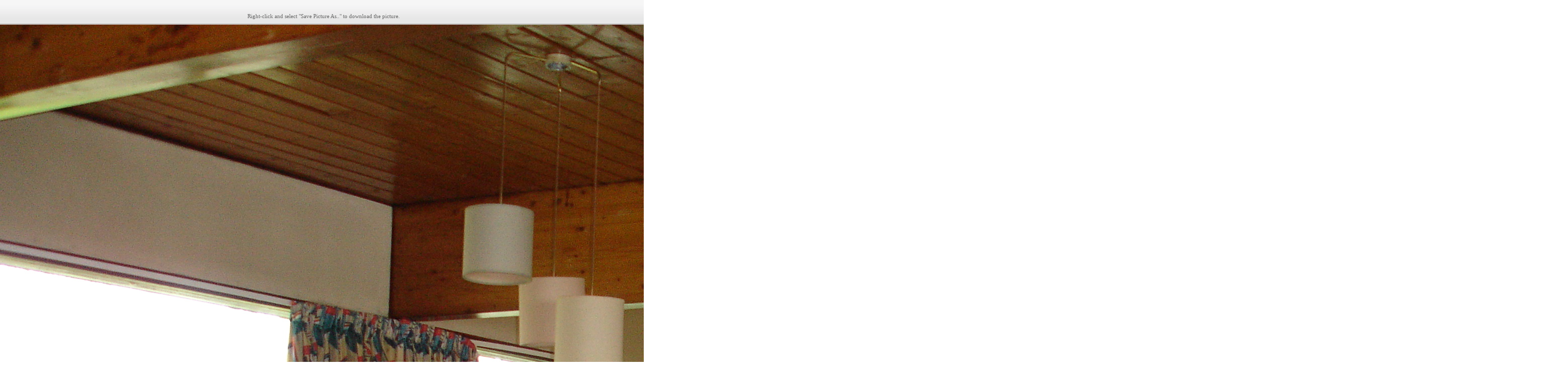

--- FILE ---
content_type: text/html; charset=utf-8
request_url: http://bernharddietrich.com/Download.aspx?AlbumID=61&Page=15
body_size: 1188
content:


<!DOCTYPE html PUBLIC "-//W3C//DTD XHTML 1.0 Transitional//EN" "http://www.w3.org/TR/xhtml1/DTD/xhtml1-transitional.dtd">

<html xmlns="http://www.w3.org/1999/xhtml" >
<head><link href="App_Themes/White/Default.css" type="text/css" rel="stylesheet" /><link href="App_Themes/White/Frame.css" type="text/css" rel="stylesheet" /><title>
	Berni's Page | Download
</title>
    <style type="text/css">
    body {
        margin:0;
        padding:0;
        }
    p {
        font:11px verdana;
        padding:15px 0 0 6px;
        }
    </style>
</head>
<body>
    <form method="post" action="./Download.aspx?AlbumID=61&amp;Page=15" id="form1">
<div class="aspNetHidden">
<input type="hidden" name="__VIEWSTATE" id="__VIEWSTATE" value="/[base64]/CyFq2fdsBYEK4gnaXifDemP82i5iJLHiLli" />
</div>

<div class="aspNetHidden">

	<input type="hidden" name="__VIEWSTATEGENERATOR" id="__VIEWSTATEGENERATOR" value="8FB450E7" />
</div>
    <div>

		<p>Right-click and select "Save Picture As.." to download the picture.</p>
		<table cellspacing="0" cellpadding="0" id="FormView1" style="border-width:0px;border-style:None;border-collapse:collapse;">
	<tr>
		<td colspan="2">
				<img src="Handler.ashx?PhotoID=508" alt='Photo Number 508' /></td>
	</tr>
</table>

		

    </div>
    </form>
</body>
</html>


--- FILE ---
content_type: text/css
request_url: http://bernharddietrich.com/App_Themes/White/Default.css
body_size: 1743
content:
/* 0 BASIC TAGS */

table {
	font-size: 1em;
}

h1, h2, h3, h4 {
	margin: 0;
	font-family: tahoma, arial, helvetica, sans-serif;
}

p {
	line-height: 1.4em;
}

hr {
	border: 0;
	border-top: 1px solid #bababa;
	height: 1px;
}

a {
	text-decoration: none;
	color: #d32525;
}

a:visited {
	color: #980000;
}

a:hover {
	text-decoration: underline;
	color: #e05252;
}

a:active {
	color: #980000;
}

body {
	background-color: #ffffff;
	background-image: url(images/background.gif);
	background-repeat: repeat-x;
	margin: 0;
	padding: 0;
	text-align: center;
	font-family: verdana, arial, helvetica, sans-serif;
	font-size: 0.7em;
	color: #666666;
}

img {
	border-width: 0;
}

/* 1 HEADER */

.BDheader {
	background-image: url(Images/header.gif);
	background-repeat: no-repeat;
	position: relative;
	width: 960px;
	height: 81px;
	margin-left: auto;
	margin-right: auto;
}

h1 {
	position: absolute;
	left: 37px;
	top: 12px;
	text-transform: uppercase;
	font-size: 18px;
}

h2 {
	position: absolute;
	left: 37px;
	top: 60px;
	font-size: 11px;
}

.menua {
	position: absolute;
	right: 87px;
	top: 17px;
	text-transform: uppercase;
	font-size: 10px;
}

.nav {
	position: absolute;
	right: 37px;
	top: 60px;
	text-transform: uppercase;
	font-size: 10px;
}

.menua a:visited, .nav a:visited {
	color: #d32525;
}

/* 1.1 SHIM */

.shim {
	background-repeat: no-repeat;
	margin-left: auto;
	margin-right: auto;
	width: 960px;
	height: 8px;
	font-size: 0;
}

.column {
	background-image: url(images/content-shim.gif);
}

.gradient {
	background-image: url(images/content-shim-photo.gif);
}

.solid {
	background-image: url(images/content-shim-none.gif);
}

/* 2 PAGE */

.page {
	background-repeat: repeat-y;
	margin-left: auto;
	margin-right: auto;
	text-align: left;
}

h3 {
	margin-top: 1.0em;
	margin-bottom: 1.12em;
	font-size: 1.5em;
	font-weight: bold;
}
h4 {
	margin-top: 1.0em;
	margin-bottom: 1.12em;
	font-size: 1.3em;
	font-weight: bold;
}

/* 2.1 HOME, RESUME, LINKS, REGISTER, ADMIN/ALBUMS, ADMIN/PHOTOS PAGES */

#home, #resume, #links, #register, #admin-albums, #admin-photos {
	background-image: url(images/body-repeat.gif);
	position: relative;
	width: 886px;
	padding: 0px 37px;
	padding-top: 1px; /* Weird Mozilla Bug */
	padding-bottom: 40px; /* Weird Mozilla Bug */
}

#sidebar {
	float: left;
	width: 214px;
	height: 100%;
}

#content {
	margin-left: 256px;
}

#whatsnew {
	float: left;
	width: 200px;
	height: 100%;
}

#coollinks {
	margin-left: 220px;
}

#resume h4, #links h4 {
	margin-top: 0;
	border-top: 1px solid #bababa;
	padding-top: 1.0em;
	position: absolute;
	left: 37px;
	width: 214px;
}

#resume #photo {
	position: absolute;
	left: 37px;
	top: 20px;
	width: 214px;
}

#resume .first {
	margin-top: 0;
	border-top: 1px solid #bababa;
	padding-top: 1.5em;
}

dl {
	margin-top: 0;
	margin-bottom: 0;
	border-top: 1px solid #bababa;
	padding-top: 1.5em;
	padding-bottom: 1.5em;
	position: relative;
}

dt {
	position: absolute;
	left: 0;
}

dd {
	margin-left: 150px;
	height: 2.0em;
}

.emptydata td {
	padding: 50px;
	color: #aeaeae;
}

/* 2.2 ALBUMS PAGE */

#albums {
	background-image: url(images/body-repeat-photo.gif);
	padding: 1px 37px;
	padding-bottom: 40px;
	width: 886px;
}

#ve {
	/*background-image: url(images/body-repeat-photo.gif);*/
	padding: 0px 0px;
	/*padding-bottom: 40px;*/
	width: 100%;
}

.view {
	margin-left: auto;
	margin-right: auto;
	width: 686px;
	text-align: center;
}

.view .photo-frame {
	margin-left: auto;
	margin-right: auto;
}

.item {
	padding: 20px 50px;
	color: #B2B2B2;
}

.item h4 {
	margin-bottom: 0.4em;
}

.nullpanel {
	padding: 150px;
	width: auto;
	text-align: center;
}

/* 2.3 PHOTOS, DETAILS, ADMIN/DETAILS PAGE */

#photos, #details, #admin-details {
	background-image: url(images/body-repeat-photo.gif);
	padding: 0;
	width: 960px;
}

.buttonbar {
	background-image: url(images/photonav-bg.gif);
	background-repeat: repeat-x;
	margin-left: auto;
	margin-right: auto;
	padding-top: 4px;
	width: 844px;
	height: 33px;
	text-align: center;
}

.buttonbar-top {
	background-image: url(images/photonav-top-bg.gif);
}

#photos .view, #admin-details .view {
	margin-top: 20px;
	margin-bottom: 20px;
}

/* 3 FOOTER */

.footerbg {
	background-image: url(images/footer-side.gif);
	background-repeat: repeat-x;
	width: auto;
	height: 75px;
	text-align: center;
}
.footer {
	background-image: url(images/footer.gif);
	background-repeat: no-repeat;
	margin-left: auto;
	margin-right: auto;
	width: 960px;
	height: 75px;
	text-align: center;
	font-size: 10px;
	padding-top: 1px;
}

.menub {
	margin: 12px auto 5px auto;
	text-transform: uppercase;
	font-size: 10px;
}

.menub a:visited {
	color: #d32525;
}



/* Inline styles are used because image controls hard code a border property */

.photo_198 {
	border: 4px solid #FFFFFF;
}


--- FILE ---
content_type: text/css
request_url: http://bernharddietrich.com/App_Themes/White/Frame.css
body_size: 908
content:
/* Photo Border for All Pages Except the Albums Page */

.photo-frame .topx-- {
	background-image: url(Images/frame-topx--.gif);
	background-repeat: no-repeat;
	width: auto;
	height: 4px;
	vertical-align: top;
}
.photo-frame .top-x- {
	background-image: url(Images/frame-top-x-.gif);
	background-repeat: repeat-x;
	width: auto;
	height: 4px;
}
.photo-frame .top--x {
	background-image: url(Images/frame-top--x.gif);
	background-repeat: no-repeat;
	width: auto;
	height: 4px;
	vertical-align: top;
}

.photo-frame .midx-- {
	background-image: url(Images/frame-midx--.gif);
	background-repeat: repeat-y;
	width: 4px;
	height: auto;
}
.photo-frame .mid--x {
	background-image: url(Images/frame-mid--x.gif);
	background-repeat: repeat-y;
	width: 4px;
	height: auto;
}

.photo-frame .botx-- {
	background-image: url(Images/frame-botx--.gif);
	background-repeat: no-repeat;
	width: 4px;
	height: 4px;
	vertical-align: top;
}
.photo-frame .bot-x- {
	background-image: url(Images/frame-bot-x-.gif);
	background-repeat: repeat-x;
	width: auto;
	height: 4px;
}
.photo-frame .bot--x {
	background-image: url(Images/frame-bot--x.gif);
	background-repeat: no-repeat;
	width: 4px;
	height: 4px;
	vertical-align: bottom;
}

/* Photo Border for the Album Page */

.album-frame .topx----,
.album-frame .top----x,
.album-frame .botx----,
.album-frame .bot----x {
	height: 14px;
	width: 14px;
}

.album-frame .top-x--- {
	background-image: url(images/album-tstretch.gif);
	background-repeat: repeat-x;
	text-align: left;
	height: 14px;
	width: auto;
}
.album-frame .top--x-- {
	background-image: url(images/album-tstretch.gif);
	background-repeat: repeat-x;
	height: 14px;
	width: auto;
}
.album-frame .top---x- {
	background-image: url(images/album-tstretch.gif);
	background-repeat: repeat-x;
	text-align: right;
	height: 14px;
	width: auto;
}

.album-frame .mtpx---- {
	background-image: url(images/album-lstretch.gif);
	background-repeat: repeat-y;
	vertical-align: top;
	height: auto;
	width: 14px;
}
.album-frame .mtp----x {
	background-image: url(images/album-rstretch.gif);
	background-repeat: repeat-y;
	vertical-align: top;
	height: auto;
	width: 14px;
}

.album-frame .midx---- {
	background-image: url(images/album-lstretch.gif);
	background-repeat: repeat-y;
	height: auto;
	width: 14px;
}
.album-frame .mid----x {
	background-image: url(images/album-rstretch.gif);
	background-repeat: repeat-y;
	height: auto;
	width: 14px;
}

.album-frame .mbtx---- {
	background-image: url(images/album-lstretch.gif);
	background-repeat: repeat-y;
	vertical-align: bottom;
	height: auto;
	width: 14px;
}
.album-frame .mbt----x {
	background-image: url(images/album-rstretch.gif);
	background-repeat: repeat-y;
	vertical-align: bottom;
	height: auto;
	width: 14px;
}

.album-frame .bot-x--- {
	background-image: url(images/album-bstretch.gif);
	background-repeat: repeat-x;
	text-align: right;
	height: 14px;
	width: auto;
}
.album-frame .bot--x-- {
	background-image: url(images/album-bstretch.gif);
	background-repeat: repeat-x;
	height: 14px;
	width: auto;
}
.album-frame .bot---x- {
	background-image: url(images/album-bstretch.gif);
	background-repeat: repeat-x;
	text-align: left;
	height: 14px;
	width: auto;
}

/* Form Items */

.textfield {
	border: 1px solid #929292;
	vertical-align: middle;
	padding: 3px;
	margin: 2px 0 5px 0;
}

/* Login View */

.login .label {
	display:block;
}

.login .textbox {
	border: 1px solid #929292;
	width: 140px;
	vertical-align: middle;
	padding: 3px;
	margin: 2px 0 5px 0;
}

.login .button {
	display:block;
	margin-top:8px;
	margin-bottom:8px;
}

/* LIST */

ul {
	list-style-type: none;
	list-style-image: url(images/bullet-2.gif);
	list-style-position: outside;
	line-height: 2.1em;
	vertical-align: middle;
	margin-left: 1.25em;
}
.link {
	list-style-image: url(images/bullet-1.gif);
}
